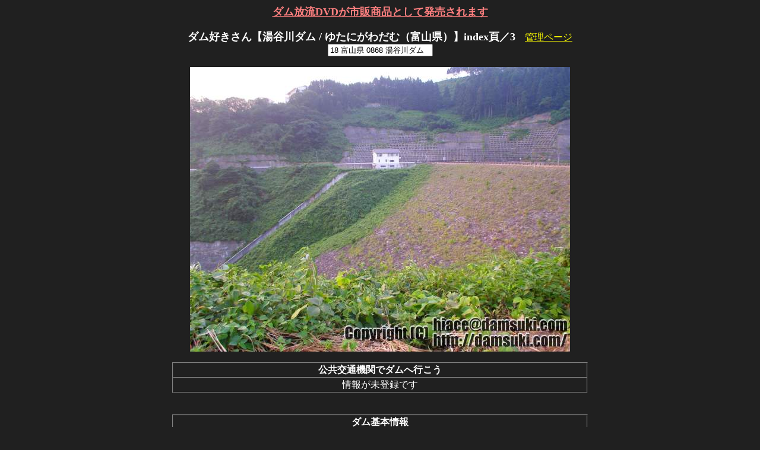

--- FILE ---
content_type: text/html; charset=euc-jp
request_url: http://damsuki.com/dams/nph-txt.cgi/0868/htm/index.html
body_size: 2666
content:
<html><head><meta http-equiv="Content-type" content="text/html; charset=euc-jp"><meta http-equiv="Set-Cookie" content="BBS=2000; path=/; expires=Tue, 1-Jan-2030 00:00:00 GMT;">
<title>ダム好きさん【湯谷川ダム / ゆたにがわだむ（富山県）】紹介ページを選んでください</title><BODY TEXT="#FFFFFF" LINK="#FFFF00" ALINK="#FF00FF" VLINK="#00FFFF" BGCOLOR="#202020"><center><A HREF="/sell/"><font size=+1 COLOR=#FF8080><b>ダム放流DVDが市販商品として発売されます</b></font></A><BR><BR><font size=+1><b>ダム好きさん【湯谷川ダム / ゆたにがわだむ（富山県）】index頁／3</b></font>　<A HREF="/dams/nph-txt.cgi/0868/htm/admin.html">管理ページ</a><BR><input text value="18 富山県 0868 湯谷川ダム" readonly><BR><BR><img src="/damindex/0868.jpg"><BR><BR><table border=1 cellspacing=0 align=center width=700><tr><th colspan=2>公共交通機関でダムへ行こう</th></tr><tr><td colspan=2 align=center>情報が未登録です</td></tr></table><BR><BR><table border=1 cellspacing=0 align=center width=700><tr><th colspan=2>ダム基本情報</th></tr><tr><td colspan=2 align=center><B>次のダム諸元は（財）日本ダム協会ホームページのデータを参照しております</b><BR><A HREF=http://wwwsoc.nii.ac.jp/jdf/Dambinran/binran/All/All_0868.html target=_blank><B>（財）日本ダム協会の 湯谷川ダム 情報ページ</B></A></td></tr><tr><td>名前</td><td>湯谷川ダム（ゆたにがわだむ）</th></tr><tr><td>左岸所在</td><td>富山県富山市山田中村字湯谷</td></tr><tr><td>右岸所在</td><td>富山県富山市山田中村</td></tr><tr><td>位置（WGS84測地系）</td><td>北緯36度34分51.7秒　東経137度03分46.0秒</td></tr><tr><td>マップコード</td><td>288877326*14</td></tr><tr><td>河川</td><td>神通川水系湯谷川</td></tr><tr><td>目的</td><td>灌漑,</td></tr><tr><td>型式</td><td>ロックフィル</td></tr><tr><td>堤高</td><td>63.7 m</td></tr><tr><td>堤頂長</td><td>176.4 m</td></tr><tr><td>堤体積</td><td>889,000 立方m</td></tr><tr><td>流域面積</td><td>4.2 平方km</td></tr><tr><td>湛水面積</td><td>11 ha</td></tr><tr><td>総貯水容量</td><td>1,636,000  立方m</td></tr><tr><td>有効貯水容量</td><td>1,400,000  立方m</td></tr><tr><td>ダム事業者</td><td>富山県</td></tr><tr><td>本体施工者</td><td>清水・竹中・松本</td></tr><tr><td>着手</td><td>1977 年【昭和52 年】</td></tr><tr><td>竣工</td><td>2000 年【平成12 年】</td></tr></table><H3><A HREF="/copyright/" target="_blank">「ダム好きさん」著作物の利用規定</A></H3><BR><BR><font size=+2>全部で3ページあります</font><BR>表示するページを選んでください<BR>　<font size=+2><a href=./1.html>1</a></font>　　<font size=+2><a href=./2.html>2</a></font>　　<font size=+2><a href=./3.html>3</a></font>　<BR><BR><BR><BR><BR><font size=+2><b><a href=/lists/>戻る</a></b></font><BR><BR><BR><BR><BR></center></body></html>